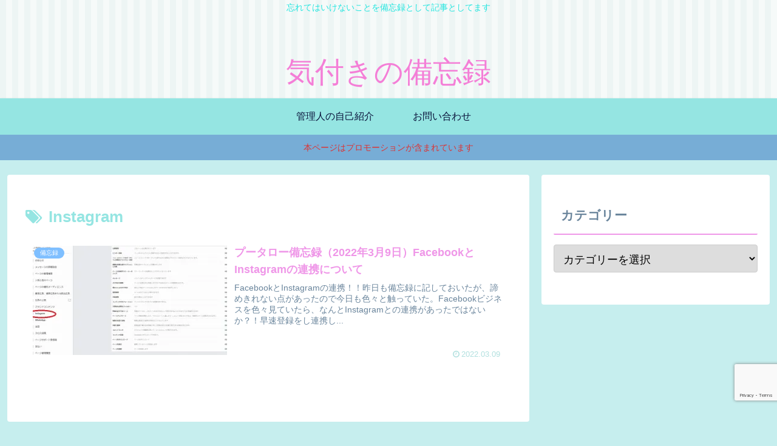

--- FILE ---
content_type: text/html; charset=utf-8
request_url: https://www.google.com/recaptcha/api2/anchor?ar=1&k=6LeE3yErAAAAAMiOriugsmQ-RCuM9Bu7UHArz0rd&co=aHR0cHM6Ly9ob25raW5pNzAubmV0OjQ0Mw..&hl=en&v=PoyoqOPhxBO7pBk68S4YbpHZ&size=invisible&anchor-ms=20000&execute-ms=30000&cb=myo0d0cb3rv2
body_size: 48576
content:
<!DOCTYPE HTML><html dir="ltr" lang="en"><head><meta http-equiv="Content-Type" content="text/html; charset=UTF-8">
<meta http-equiv="X-UA-Compatible" content="IE=edge">
<title>reCAPTCHA</title>
<style type="text/css">
/* cyrillic-ext */
@font-face {
  font-family: 'Roboto';
  font-style: normal;
  font-weight: 400;
  font-stretch: 100%;
  src: url(//fonts.gstatic.com/s/roboto/v48/KFO7CnqEu92Fr1ME7kSn66aGLdTylUAMa3GUBHMdazTgWw.woff2) format('woff2');
  unicode-range: U+0460-052F, U+1C80-1C8A, U+20B4, U+2DE0-2DFF, U+A640-A69F, U+FE2E-FE2F;
}
/* cyrillic */
@font-face {
  font-family: 'Roboto';
  font-style: normal;
  font-weight: 400;
  font-stretch: 100%;
  src: url(//fonts.gstatic.com/s/roboto/v48/KFO7CnqEu92Fr1ME7kSn66aGLdTylUAMa3iUBHMdazTgWw.woff2) format('woff2');
  unicode-range: U+0301, U+0400-045F, U+0490-0491, U+04B0-04B1, U+2116;
}
/* greek-ext */
@font-face {
  font-family: 'Roboto';
  font-style: normal;
  font-weight: 400;
  font-stretch: 100%;
  src: url(//fonts.gstatic.com/s/roboto/v48/KFO7CnqEu92Fr1ME7kSn66aGLdTylUAMa3CUBHMdazTgWw.woff2) format('woff2');
  unicode-range: U+1F00-1FFF;
}
/* greek */
@font-face {
  font-family: 'Roboto';
  font-style: normal;
  font-weight: 400;
  font-stretch: 100%;
  src: url(//fonts.gstatic.com/s/roboto/v48/KFO7CnqEu92Fr1ME7kSn66aGLdTylUAMa3-UBHMdazTgWw.woff2) format('woff2');
  unicode-range: U+0370-0377, U+037A-037F, U+0384-038A, U+038C, U+038E-03A1, U+03A3-03FF;
}
/* math */
@font-face {
  font-family: 'Roboto';
  font-style: normal;
  font-weight: 400;
  font-stretch: 100%;
  src: url(//fonts.gstatic.com/s/roboto/v48/KFO7CnqEu92Fr1ME7kSn66aGLdTylUAMawCUBHMdazTgWw.woff2) format('woff2');
  unicode-range: U+0302-0303, U+0305, U+0307-0308, U+0310, U+0312, U+0315, U+031A, U+0326-0327, U+032C, U+032F-0330, U+0332-0333, U+0338, U+033A, U+0346, U+034D, U+0391-03A1, U+03A3-03A9, U+03B1-03C9, U+03D1, U+03D5-03D6, U+03F0-03F1, U+03F4-03F5, U+2016-2017, U+2034-2038, U+203C, U+2040, U+2043, U+2047, U+2050, U+2057, U+205F, U+2070-2071, U+2074-208E, U+2090-209C, U+20D0-20DC, U+20E1, U+20E5-20EF, U+2100-2112, U+2114-2115, U+2117-2121, U+2123-214F, U+2190, U+2192, U+2194-21AE, U+21B0-21E5, U+21F1-21F2, U+21F4-2211, U+2213-2214, U+2216-22FF, U+2308-230B, U+2310, U+2319, U+231C-2321, U+2336-237A, U+237C, U+2395, U+239B-23B7, U+23D0, U+23DC-23E1, U+2474-2475, U+25AF, U+25B3, U+25B7, U+25BD, U+25C1, U+25CA, U+25CC, U+25FB, U+266D-266F, U+27C0-27FF, U+2900-2AFF, U+2B0E-2B11, U+2B30-2B4C, U+2BFE, U+3030, U+FF5B, U+FF5D, U+1D400-1D7FF, U+1EE00-1EEFF;
}
/* symbols */
@font-face {
  font-family: 'Roboto';
  font-style: normal;
  font-weight: 400;
  font-stretch: 100%;
  src: url(//fonts.gstatic.com/s/roboto/v48/KFO7CnqEu92Fr1ME7kSn66aGLdTylUAMaxKUBHMdazTgWw.woff2) format('woff2');
  unicode-range: U+0001-000C, U+000E-001F, U+007F-009F, U+20DD-20E0, U+20E2-20E4, U+2150-218F, U+2190, U+2192, U+2194-2199, U+21AF, U+21E6-21F0, U+21F3, U+2218-2219, U+2299, U+22C4-22C6, U+2300-243F, U+2440-244A, U+2460-24FF, U+25A0-27BF, U+2800-28FF, U+2921-2922, U+2981, U+29BF, U+29EB, U+2B00-2BFF, U+4DC0-4DFF, U+FFF9-FFFB, U+10140-1018E, U+10190-1019C, U+101A0, U+101D0-101FD, U+102E0-102FB, U+10E60-10E7E, U+1D2C0-1D2D3, U+1D2E0-1D37F, U+1F000-1F0FF, U+1F100-1F1AD, U+1F1E6-1F1FF, U+1F30D-1F30F, U+1F315, U+1F31C, U+1F31E, U+1F320-1F32C, U+1F336, U+1F378, U+1F37D, U+1F382, U+1F393-1F39F, U+1F3A7-1F3A8, U+1F3AC-1F3AF, U+1F3C2, U+1F3C4-1F3C6, U+1F3CA-1F3CE, U+1F3D4-1F3E0, U+1F3ED, U+1F3F1-1F3F3, U+1F3F5-1F3F7, U+1F408, U+1F415, U+1F41F, U+1F426, U+1F43F, U+1F441-1F442, U+1F444, U+1F446-1F449, U+1F44C-1F44E, U+1F453, U+1F46A, U+1F47D, U+1F4A3, U+1F4B0, U+1F4B3, U+1F4B9, U+1F4BB, U+1F4BF, U+1F4C8-1F4CB, U+1F4D6, U+1F4DA, U+1F4DF, U+1F4E3-1F4E6, U+1F4EA-1F4ED, U+1F4F7, U+1F4F9-1F4FB, U+1F4FD-1F4FE, U+1F503, U+1F507-1F50B, U+1F50D, U+1F512-1F513, U+1F53E-1F54A, U+1F54F-1F5FA, U+1F610, U+1F650-1F67F, U+1F687, U+1F68D, U+1F691, U+1F694, U+1F698, U+1F6AD, U+1F6B2, U+1F6B9-1F6BA, U+1F6BC, U+1F6C6-1F6CF, U+1F6D3-1F6D7, U+1F6E0-1F6EA, U+1F6F0-1F6F3, U+1F6F7-1F6FC, U+1F700-1F7FF, U+1F800-1F80B, U+1F810-1F847, U+1F850-1F859, U+1F860-1F887, U+1F890-1F8AD, U+1F8B0-1F8BB, U+1F8C0-1F8C1, U+1F900-1F90B, U+1F93B, U+1F946, U+1F984, U+1F996, U+1F9E9, U+1FA00-1FA6F, U+1FA70-1FA7C, U+1FA80-1FA89, U+1FA8F-1FAC6, U+1FACE-1FADC, U+1FADF-1FAE9, U+1FAF0-1FAF8, U+1FB00-1FBFF;
}
/* vietnamese */
@font-face {
  font-family: 'Roboto';
  font-style: normal;
  font-weight: 400;
  font-stretch: 100%;
  src: url(//fonts.gstatic.com/s/roboto/v48/KFO7CnqEu92Fr1ME7kSn66aGLdTylUAMa3OUBHMdazTgWw.woff2) format('woff2');
  unicode-range: U+0102-0103, U+0110-0111, U+0128-0129, U+0168-0169, U+01A0-01A1, U+01AF-01B0, U+0300-0301, U+0303-0304, U+0308-0309, U+0323, U+0329, U+1EA0-1EF9, U+20AB;
}
/* latin-ext */
@font-face {
  font-family: 'Roboto';
  font-style: normal;
  font-weight: 400;
  font-stretch: 100%;
  src: url(//fonts.gstatic.com/s/roboto/v48/KFO7CnqEu92Fr1ME7kSn66aGLdTylUAMa3KUBHMdazTgWw.woff2) format('woff2');
  unicode-range: U+0100-02BA, U+02BD-02C5, U+02C7-02CC, U+02CE-02D7, U+02DD-02FF, U+0304, U+0308, U+0329, U+1D00-1DBF, U+1E00-1E9F, U+1EF2-1EFF, U+2020, U+20A0-20AB, U+20AD-20C0, U+2113, U+2C60-2C7F, U+A720-A7FF;
}
/* latin */
@font-face {
  font-family: 'Roboto';
  font-style: normal;
  font-weight: 400;
  font-stretch: 100%;
  src: url(//fonts.gstatic.com/s/roboto/v48/KFO7CnqEu92Fr1ME7kSn66aGLdTylUAMa3yUBHMdazQ.woff2) format('woff2');
  unicode-range: U+0000-00FF, U+0131, U+0152-0153, U+02BB-02BC, U+02C6, U+02DA, U+02DC, U+0304, U+0308, U+0329, U+2000-206F, U+20AC, U+2122, U+2191, U+2193, U+2212, U+2215, U+FEFF, U+FFFD;
}
/* cyrillic-ext */
@font-face {
  font-family: 'Roboto';
  font-style: normal;
  font-weight: 500;
  font-stretch: 100%;
  src: url(//fonts.gstatic.com/s/roboto/v48/KFO7CnqEu92Fr1ME7kSn66aGLdTylUAMa3GUBHMdazTgWw.woff2) format('woff2');
  unicode-range: U+0460-052F, U+1C80-1C8A, U+20B4, U+2DE0-2DFF, U+A640-A69F, U+FE2E-FE2F;
}
/* cyrillic */
@font-face {
  font-family: 'Roboto';
  font-style: normal;
  font-weight: 500;
  font-stretch: 100%;
  src: url(//fonts.gstatic.com/s/roboto/v48/KFO7CnqEu92Fr1ME7kSn66aGLdTylUAMa3iUBHMdazTgWw.woff2) format('woff2');
  unicode-range: U+0301, U+0400-045F, U+0490-0491, U+04B0-04B1, U+2116;
}
/* greek-ext */
@font-face {
  font-family: 'Roboto';
  font-style: normal;
  font-weight: 500;
  font-stretch: 100%;
  src: url(//fonts.gstatic.com/s/roboto/v48/KFO7CnqEu92Fr1ME7kSn66aGLdTylUAMa3CUBHMdazTgWw.woff2) format('woff2');
  unicode-range: U+1F00-1FFF;
}
/* greek */
@font-face {
  font-family: 'Roboto';
  font-style: normal;
  font-weight: 500;
  font-stretch: 100%;
  src: url(//fonts.gstatic.com/s/roboto/v48/KFO7CnqEu92Fr1ME7kSn66aGLdTylUAMa3-UBHMdazTgWw.woff2) format('woff2');
  unicode-range: U+0370-0377, U+037A-037F, U+0384-038A, U+038C, U+038E-03A1, U+03A3-03FF;
}
/* math */
@font-face {
  font-family: 'Roboto';
  font-style: normal;
  font-weight: 500;
  font-stretch: 100%;
  src: url(//fonts.gstatic.com/s/roboto/v48/KFO7CnqEu92Fr1ME7kSn66aGLdTylUAMawCUBHMdazTgWw.woff2) format('woff2');
  unicode-range: U+0302-0303, U+0305, U+0307-0308, U+0310, U+0312, U+0315, U+031A, U+0326-0327, U+032C, U+032F-0330, U+0332-0333, U+0338, U+033A, U+0346, U+034D, U+0391-03A1, U+03A3-03A9, U+03B1-03C9, U+03D1, U+03D5-03D6, U+03F0-03F1, U+03F4-03F5, U+2016-2017, U+2034-2038, U+203C, U+2040, U+2043, U+2047, U+2050, U+2057, U+205F, U+2070-2071, U+2074-208E, U+2090-209C, U+20D0-20DC, U+20E1, U+20E5-20EF, U+2100-2112, U+2114-2115, U+2117-2121, U+2123-214F, U+2190, U+2192, U+2194-21AE, U+21B0-21E5, U+21F1-21F2, U+21F4-2211, U+2213-2214, U+2216-22FF, U+2308-230B, U+2310, U+2319, U+231C-2321, U+2336-237A, U+237C, U+2395, U+239B-23B7, U+23D0, U+23DC-23E1, U+2474-2475, U+25AF, U+25B3, U+25B7, U+25BD, U+25C1, U+25CA, U+25CC, U+25FB, U+266D-266F, U+27C0-27FF, U+2900-2AFF, U+2B0E-2B11, U+2B30-2B4C, U+2BFE, U+3030, U+FF5B, U+FF5D, U+1D400-1D7FF, U+1EE00-1EEFF;
}
/* symbols */
@font-face {
  font-family: 'Roboto';
  font-style: normal;
  font-weight: 500;
  font-stretch: 100%;
  src: url(//fonts.gstatic.com/s/roboto/v48/KFO7CnqEu92Fr1ME7kSn66aGLdTylUAMaxKUBHMdazTgWw.woff2) format('woff2');
  unicode-range: U+0001-000C, U+000E-001F, U+007F-009F, U+20DD-20E0, U+20E2-20E4, U+2150-218F, U+2190, U+2192, U+2194-2199, U+21AF, U+21E6-21F0, U+21F3, U+2218-2219, U+2299, U+22C4-22C6, U+2300-243F, U+2440-244A, U+2460-24FF, U+25A0-27BF, U+2800-28FF, U+2921-2922, U+2981, U+29BF, U+29EB, U+2B00-2BFF, U+4DC0-4DFF, U+FFF9-FFFB, U+10140-1018E, U+10190-1019C, U+101A0, U+101D0-101FD, U+102E0-102FB, U+10E60-10E7E, U+1D2C0-1D2D3, U+1D2E0-1D37F, U+1F000-1F0FF, U+1F100-1F1AD, U+1F1E6-1F1FF, U+1F30D-1F30F, U+1F315, U+1F31C, U+1F31E, U+1F320-1F32C, U+1F336, U+1F378, U+1F37D, U+1F382, U+1F393-1F39F, U+1F3A7-1F3A8, U+1F3AC-1F3AF, U+1F3C2, U+1F3C4-1F3C6, U+1F3CA-1F3CE, U+1F3D4-1F3E0, U+1F3ED, U+1F3F1-1F3F3, U+1F3F5-1F3F7, U+1F408, U+1F415, U+1F41F, U+1F426, U+1F43F, U+1F441-1F442, U+1F444, U+1F446-1F449, U+1F44C-1F44E, U+1F453, U+1F46A, U+1F47D, U+1F4A3, U+1F4B0, U+1F4B3, U+1F4B9, U+1F4BB, U+1F4BF, U+1F4C8-1F4CB, U+1F4D6, U+1F4DA, U+1F4DF, U+1F4E3-1F4E6, U+1F4EA-1F4ED, U+1F4F7, U+1F4F9-1F4FB, U+1F4FD-1F4FE, U+1F503, U+1F507-1F50B, U+1F50D, U+1F512-1F513, U+1F53E-1F54A, U+1F54F-1F5FA, U+1F610, U+1F650-1F67F, U+1F687, U+1F68D, U+1F691, U+1F694, U+1F698, U+1F6AD, U+1F6B2, U+1F6B9-1F6BA, U+1F6BC, U+1F6C6-1F6CF, U+1F6D3-1F6D7, U+1F6E0-1F6EA, U+1F6F0-1F6F3, U+1F6F7-1F6FC, U+1F700-1F7FF, U+1F800-1F80B, U+1F810-1F847, U+1F850-1F859, U+1F860-1F887, U+1F890-1F8AD, U+1F8B0-1F8BB, U+1F8C0-1F8C1, U+1F900-1F90B, U+1F93B, U+1F946, U+1F984, U+1F996, U+1F9E9, U+1FA00-1FA6F, U+1FA70-1FA7C, U+1FA80-1FA89, U+1FA8F-1FAC6, U+1FACE-1FADC, U+1FADF-1FAE9, U+1FAF0-1FAF8, U+1FB00-1FBFF;
}
/* vietnamese */
@font-face {
  font-family: 'Roboto';
  font-style: normal;
  font-weight: 500;
  font-stretch: 100%;
  src: url(//fonts.gstatic.com/s/roboto/v48/KFO7CnqEu92Fr1ME7kSn66aGLdTylUAMa3OUBHMdazTgWw.woff2) format('woff2');
  unicode-range: U+0102-0103, U+0110-0111, U+0128-0129, U+0168-0169, U+01A0-01A1, U+01AF-01B0, U+0300-0301, U+0303-0304, U+0308-0309, U+0323, U+0329, U+1EA0-1EF9, U+20AB;
}
/* latin-ext */
@font-face {
  font-family: 'Roboto';
  font-style: normal;
  font-weight: 500;
  font-stretch: 100%;
  src: url(//fonts.gstatic.com/s/roboto/v48/KFO7CnqEu92Fr1ME7kSn66aGLdTylUAMa3KUBHMdazTgWw.woff2) format('woff2');
  unicode-range: U+0100-02BA, U+02BD-02C5, U+02C7-02CC, U+02CE-02D7, U+02DD-02FF, U+0304, U+0308, U+0329, U+1D00-1DBF, U+1E00-1E9F, U+1EF2-1EFF, U+2020, U+20A0-20AB, U+20AD-20C0, U+2113, U+2C60-2C7F, U+A720-A7FF;
}
/* latin */
@font-face {
  font-family: 'Roboto';
  font-style: normal;
  font-weight: 500;
  font-stretch: 100%;
  src: url(//fonts.gstatic.com/s/roboto/v48/KFO7CnqEu92Fr1ME7kSn66aGLdTylUAMa3yUBHMdazQ.woff2) format('woff2');
  unicode-range: U+0000-00FF, U+0131, U+0152-0153, U+02BB-02BC, U+02C6, U+02DA, U+02DC, U+0304, U+0308, U+0329, U+2000-206F, U+20AC, U+2122, U+2191, U+2193, U+2212, U+2215, U+FEFF, U+FFFD;
}
/* cyrillic-ext */
@font-face {
  font-family: 'Roboto';
  font-style: normal;
  font-weight: 900;
  font-stretch: 100%;
  src: url(//fonts.gstatic.com/s/roboto/v48/KFO7CnqEu92Fr1ME7kSn66aGLdTylUAMa3GUBHMdazTgWw.woff2) format('woff2');
  unicode-range: U+0460-052F, U+1C80-1C8A, U+20B4, U+2DE0-2DFF, U+A640-A69F, U+FE2E-FE2F;
}
/* cyrillic */
@font-face {
  font-family: 'Roboto';
  font-style: normal;
  font-weight: 900;
  font-stretch: 100%;
  src: url(//fonts.gstatic.com/s/roboto/v48/KFO7CnqEu92Fr1ME7kSn66aGLdTylUAMa3iUBHMdazTgWw.woff2) format('woff2');
  unicode-range: U+0301, U+0400-045F, U+0490-0491, U+04B0-04B1, U+2116;
}
/* greek-ext */
@font-face {
  font-family: 'Roboto';
  font-style: normal;
  font-weight: 900;
  font-stretch: 100%;
  src: url(//fonts.gstatic.com/s/roboto/v48/KFO7CnqEu92Fr1ME7kSn66aGLdTylUAMa3CUBHMdazTgWw.woff2) format('woff2');
  unicode-range: U+1F00-1FFF;
}
/* greek */
@font-face {
  font-family: 'Roboto';
  font-style: normal;
  font-weight: 900;
  font-stretch: 100%;
  src: url(//fonts.gstatic.com/s/roboto/v48/KFO7CnqEu92Fr1ME7kSn66aGLdTylUAMa3-UBHMdazTgWw.woff2) format('woff2');
  unicode-range: U+0370-0377, U+037A-037F, U+0384-038A, U+038C, U+038E-03A1, U+03A3-03FF;
}
/* math */
@font-face {
  font-family: 'Roboto';
  font-style: normal;
  font-weight: 900;
  font-stretch: 100%;
  src: url(//fonts.gstatic.com/s/roboto/v48/KFO7CnqEu92Fr1ME7kSn66aGLdTylUAMawCUBHMdazTgWw.woff2) format('woff2');
  unicode-range: U+0302-0303, U+0305, U+0307-0308, U+0310, U+0312, U+0315, U+031A, U+0326-0327, U+032C, U+032F-0330, U+0332-0333, U+0338, U+033A, U+0346, U+034D, U+0391-03A1, U+03A3-03A9, U+03B1-03C9, U+03D1, U+03D5-03D6, U+03F0-03F1, U+03F4-03F5, U+2016-2017, U+2034-2038, U+203C, U+2040, U+2043, U+2047, U+2050, U+2057, U+205F, U+2070-2071, U+2074-208E, U+2090-209C, U+20D0-20DC, U+20E1, U+20E5-20EF, U+2100-2112, U+2114-2115, U+2117-2121, U+2123-214F, U+2190, U+2192, U+2194-21AE, U+21B0-21E5, U+21F1-21F2, U+21F4-2211, U+2213-2214, U+2216-22FF, U+2308-230B, U+2310, U+2319, U+231C-2321, U+2336-237A, U+237C, U+2395, U+239B-23B7, U+23D0, U+23DC-23E1, U+2474-2475, U+25AF, U+25B3, U+25B7, U+25BD, U+25C1, U+25CA, U+25CC, U+25FB, U+266D-266F, U+27C0-27FF, U+2900-2AFF, U+2B0E-2B11, U+2B30-2B4C, U+2BFE, U+3030, U+FF5B, U+FF5D, U+1D400-1D7FF, U+1EE00-1EEFF;
}
/* symbols */
@font-face {
  font-family: 'Roboto';
  font-style: normal;
  font-weight: 900;
  font-stretch: 100%;
  src: url(//fonts.gstatic.com/s/roboto/v48/KFO7CnqEu92Fr1ME7kSn66aGLdTylUAMaxKUBHMdazTgWw.woff2) format('woff2');
  unicode-range: U+0001-000C, U+000E-001F, U+007F-009F, U+20DD-20E0, U+20E2-20E4, U+2150-218F, U+2190, U+2192, U+2194-2199, U+21AF, U+21E6-21F0, U+21F3, U+2218-2219, U+2299, U+22C4-22C6, U+2300-243F, U+2440-244A, U+2460-24FF, U+25A0-27BF, U+2800-28FF, U+2921-2922, U+2981, U+29BF, U+29EB, U+2B00-2BFF, U+4DC0-4DFF, U+FFF9-FFFB, U+10140-1018E, U+10190-1019C, U+101A0, U+101D0-101FD, U+102E0-102FB, U+10E60-10E7E, U+1D2C0-1D2D3, U+1D2E0-1D37F, U+1F000-1F0FF, U+1F100-1F1AD, U+1F1E6-1F1FF, U+1F30D-1F30F, U+1F315, U+1F31C, U+1F31E, U+1F320-1F32C, U+1F336, U+1F378, U+1F37D, U+1F382, U+1F393-1F39F, U+1F3A7-1F3A8, U+1F3AC-1F3AF, U+1F3C2, U+1F3C4-1F3C6, U+1F3CA-1F3CE, U+1F3D4-1F3E0, U+1F3ED, U+1F3F1-1F3F3, U+1F3F5-1F3F7, U+1F408, U+1F415, U+1F41F, U+1F426, U+1F43F, U+1F441-1F442, U+1F444, U+1F446-1F449, U+1F44C-1F44E, U+1F453, U+1F46A, U+1F47D, U+1F4A3, U+1F4B0, U+1F4B3, U+1F4B9, U+1F4BB, U+1F4BF, U+1F4C8-1F4CB, U+1F4D6, U+1F4DA, U+1F4DF, U+1F4E3-1F4E6, U+1F4EA-1F4ED, U+1F4F7, U+1F4F9-1F4FB, U+1F4FD-1F4FE, U+1F503, U+1F507-1F50B, U+1F50D, U+1F512-1F513, U+1F53E-1F54A, U+1F54F-1F5FA, U+1F610, U+1F650-1F67F, U+1F687, U+1F68D, U+1F691, U+1F694, U+1F698, U+1F6AD, U+1F6B2, U+1F6B9-1F6BA, U+1F6BC, U+1F6C6-1F6CF, U+1F6D3-1F6D7, U+1F6E0-1F6EA, U+1F6F0-1F6F3, U+1F6F7-1F6FC, U+1F700-1F7FF, U+1F800-1F80B, U+1F810-1F847, U+1F850-1F859, U+1F860-1F887, U+1F890-1F8AD, U+1F8B0-1F8BB, U+1F8C0-1F8C1, U+1F900-1F90B, U+1F93B, U+1F946, U+1F984, U+1F996, U+1F9E9, U+1FA00-1FA6F, U+1FA70-1FA7C, U+1FA80-1FA89, U+1FA8F-1FAC6, U+1FACE-1FADC, U+1FADF-1FAE9, U+1FAF0-1FAF8, U+1FB00-1FBFF;
}
/* vietnamese */
@font-face {
  font-family: 'Roboto';
  font-style: normal;
  font-weight: 900;
  font-stretch: 100%;
  src: url(//fonts.gstatic.com/s/roboto/v48/KFO7CnqEu92Fr1ME7kSn66aGLdTylUAMa3OUBHMdazTgWw.woff2) format('woff2');
  unicode-range: U+0102-0103, U+0110-0111, U+0128-0129, U+0168-0169, U+01A0-01A1, U+01AF-01B0, U+0300-0301, U+0303-0304, U+0308-0309, U+0323, U+0329, U+1EA0-1EF9, U+20AB;
}
/* latin-ext */
@font-face {
  font-family: 'Roboto';
  font-style: normal;
  font-weight: 900;
  font-stretch: 100%;
  src: url(//fonts.gstatic.com/s/roboto/v48/KFO7CnqEu92Fr1ME7kSn66aGLdTylUAMa3KUBHMdazTgWw.woff2) format('woff2');
  unicode-range: U+0100-02BA, U+02BD-02C5, U+02C7-02CC, U+02CE-02D7, U+02DD-02FF, U+0304, U+0308, U+0329, U+1D00-1DBF, U+1E00-1E9F, U+1EF2-1EFF, U+2020, U+20A0-20AB, U+20AD-20C0, U+2113, U+2C60-2C7F, U+A720-A7FF;
}
/* latin */
@font-face {
  font-family: 'Roboto';
  font-style: normal;
  font-weight: 900;
  font-stretch: 100%;
  src: url(//fonts.gstatic.com/s/roboto/v48/KFO7CnqEu92Fr1ME7kSn66aGLdTylUAMa3yUBHMdazQ.woff2) format('woff2');
  unicode-range: U+0000-00FF, U+0131, U+0152-0153, U+02BB-02BC, U+02C6, U+02DA, U+02DC, U+0304, U+0308, U+0329, U+2000-206F, U+20AC, U+2122, U+2191, U+2193, U+2212, U+2215, U+FEFF, U+FFFD;
}

</style>
<link rel="stylesheet" type="text/css" href="https://www.gstatic.com/recaptcha/releases/PoyoqOPhxBO7pBk68S4YbpHZ/styles__ltr.css">
<script nonce="gePq6Wv1zWf_buHxdHNe6A" type="text/javascript">window['__recaptcha_api'] = 'https://www.google.com/recaptcha/api2/';</script>
<script type="text/javascript" src="https://www.gstatic.com/recaptcha/releases/PoyoqOPhxBO7pBk68S4YbpHZ/recaptcha__en.js" nonce="gePq6Wv1zWf_buHxdHNe6A">
      
    </script></head>
<body><div id="rc-anchor-alert" class="rc-anchor-alert"></div>
<input type="hidden" id="recaptcha-token" value="[base64]">
<script type="text/javascript" nonce="gePq6Wv1zWf_buHxdHNe6A">
      recaptcha.anchor.Main.init("[\x22ainput\x22,[\x22bgdata\x22,\x22\x22,\[base64]/[base64]/[base64]/KE4oMTI0LHYsdi5HKSxMWihsLHYpKTpOKDEyNCx2LGwpLFYpLHYpLFQpKSxGKDE3MSx2KX0scjc9ZnVuY3Rpb24obCl7cmV0dXJuIGx9LEM9ZnVuY3Rpb24obCxWLHYpe04odixsLFYpLFZbYWtdPTI3OTZ9LG49ZnVuY3Rpb24obCxWKXtWLlg9KChWLlg/[base64]/[base64]/[base64]/[base64]/[base64]/[base64]/[base64]/[base64]/[base64]/[base64]/[base64]\\u003d\x22,\[base64]\\u003d\x22,\x22QC1QJcKZw5nCojJTw6DDuMKFw7bCuHYgbsOSfx0kSB0Jw58/c1ZhWsKyw49AB2huaXPDhcKtw77CvcK4w6t3VwguwrTCqDrCljvDl8OLwqwALMOlEVdNw51QNcKdwpguI8Ogw40uwonDo0zCksOjE8OCX8KVNsKSccK+V8Oiwrw6JRLDg1HDvhgCwrhBwpI3KW4kHMKjP8ORGcOxTMO8ZsOxwrnCgV/[base64]/DkADCoExuwo7CoCUTHzTDhEp2wq3DuXTCj8Kowo0ITsKawoV+OyvDgCzDvU9pF8Ksw5sAXcOpCC0sLD51DAjCgmFUJMO4G8ONwrEDDnkUwr0PwozCpXdpMsOQf8KlRi/[base64]/[base64]/[base64]/DjMKFD0skZ8KaBD1paMOOOA/DrsKtw7kSw5/[base64]/DqhoDw5rDhg/[base64]/JF9+w6IgEgwtwpRcTxvDlMK9DFkYU3Jtw6XClwIVZMOkwrBVw7jCjMO3TjtPw4fDhSJ4w7shRmnCm1V3CcOBw4paw5LCkMOWWMOOOznDq11EwrLClMKvY1sZw6HCkG4Uw6zClQXDmsKIwr9KIcKtwp0bScK3F0rDnjMUwotWw4YbwrfCrC/DnMKoBXTDhSvDjBPDvirCn1hbw6EIeQ/DvGnChFtSDcK2w6TCq8KHFSjCuUFAw5nCisO/wpdqbmnDusKCbMK2DsOUw7BNPhjCn8K9TjXDgMKTKX5tbsOfw7bCqhvCscKNw7vCpwvCpTI7w73DmcK/Z8Kcw5HChMKuw5vCqm3DtSA9OcOkEW/CpnDDt0YjPsK1BR0hw5FgOjtxJcOzwrbCl8KRV8KPw7jDkXAxwqwPwoLChjvDosOswrxAwrHDvCrDtRDDvldSUcOEGWjCuyLDtwHCncOaw6gLw6LCt8O1GAjDhgBqw6VsW8K/[base64]/w6HCnEnClMKJdsK2w4EdOMKrwr/DpUnDvx3ClcKQwpHCgADDtcKuaMOOw5LCo0AdM8Kywp5BbMO7Xis3ZsK4w6h0wopEw6fDtnQFwprDhU9LbyY+LcKrGRkeCgXDnHZPTTNtIjUyRifDvRDCqg3Cjh7DrcK4DTTDow/DjSptw6HDkTsMwrF1w6zDu3bDs31OeG3Du0ogwovClWTDmsOUVz3DuXZkwrJ7PV/CrsOtw7gXworDuQMlKx5GwpsMDMOLRFbDqcOYw5IkK8KFAsKgwogzwo5Pwo94w4TCvsKvQT/CqT7CvMOzesKBwqU3w4fCi8OXw5vChQbDn37DviEsFcOtwrprwphNwpBsfsOoBMOgwpXDisKsfjPDjQLDsMOFw6vCgEDCg8KCwodzwqVXwowvwqVpfsODc3vCj8O/S2xRNsKVw7BYbXMDw4AwwoDDhENgTcO3woImw5NyEMODdcKPwo7DgMKUfmXCtQzCnELCn8OIdcKow5s/ADnDqDDCssObw5zChsKiw6jDtFLClMOCw4fDr8KXwq/CucOMHsKVLkIbazvCu8KBwpjDuCZoSk5tGcOCfis7wq3DgmbDmsOBw5nCt8OCw6bCsSPDgSk2w5fCtzfDiEMvw4rCk8KXeMKZw4fDrsOow50Lw5FRw4vCiWEBw4tQw6tVfMKCwobCt8K/BsOrw43DkBHCncKaw4jCjsKPLSnCq8KYw4Eyw6Bqw4kGw7Mbw5jDj1nCisKEw4PDo8K4w4vDh8Olw4l0wqLDlwXCjmMQwr/[base64]/[base64]/[base64]/DvDTDp8OqaWDCqm8tM8OQWcOuwonCgjcuXMK3b8OxwoJLRsOQWhoLf2bCiBojwp/[base64]/ChcKQwqrCrBfDmMKYw7rDgHdBw61xwo1aw5DDlmDDp8Kgw7vDuMOAw6nCpkcZc8KhSsKxw4RXXsKXwqTCiMOLAsOkVMKEwrfCg3osw75cw6XDgsKaKcOqD0bCgcOawqJAw57DncOjw4fCoiU/w6vDmcKjwpETw7LCiA9xwo5rMsOGwqXDlsK5DxHDosOjwrd9bcOJV8OFwoLDvVLDjAwgwq/DsyVxw5VyLcOWwrFESMK2cMOuK3FCw7xyccOTWsKENcKrWcOEc8KjfVBGw4lNw4fCmsO4wo/DnsOEI8OMZ8KaYsKgwp/[base64]/CmTPDuMOrw6TDvATDk8OJAsOOJsKiwpwaUDwxw79UwpwEZyrDnEzCi27DsDDCiRHCpsOxAMKfw48kwrLCgFnDrcKewrhrwoPDjsO2FWBiFsODO8KQwr0rwpY9w6ABJk3Djz/DlsOpVR/DpcOQOUVUw5k1bsK7w4wqw4ghVGgLw4rDuwzDvnnDl8OtGsKbKWbDhnNARMKCw6/[base64]/w6sxwpvCmsKrwr7DvsOKwoDDmMKSwonCuWpkATDCpMO6asOwLGVTwqxFw6LCnMOTw6PClG/CusKew57DvBlndm8tNA/CphbDh8Oww7tOwrIMA8KrwoPDhMO2w6kiwqFnw6EawqpKwrFnFMOlWMKkCMOIdsKdw55pGcOJSMKJwoLDjirCmsOYDX7Ds8O1w5l/[base64]/DryjCs8KiAGlfw7kIVsKNw4c3HsK9wp4TBX3Ch03DvjAiwrXDqsKMw6g/wp1dFwPDrsOzw6XDsgEYwpfCkjvDh8OtfUlyw4IoNcOgw7UuL8O2QcO2a8OlwrjDpMKXwrMlY8KGw70dVCjCsw9QZ3nDmV5AXMKAGcO3Jy8pw45WworDrMO/G8O3w4rDisOZWcOoLcOEVsKjwqzDq2/[base64]/ChjPCnSLCrjPClANLYcO8W8OKw6YrCBA2QMK0wprCt2krfMKyw7hxJsK3L8ODwoMAwr9nwogkw4nDpWTCvMO4QMKiIcOuFA/[base64]/[base64]/[base64]/DqQ7Dv3V7NMOXw7AiPzLCosKUFsKaX8OeBA8scknDrsO2fwQBWsKIYMOQw4xeCVzDmWgLFTtow5trw48/CcK9I8KVw4XDtArDm2p/[base64]/Ck3zCn3R7UcO0w7hkwqJxCkDDjMK9dQDDtyd3RMKIT3bDtGPCpXDDvAtOZcK7KMKzw67DlcK0w5zDhcKtSMKfw6fCgULDkX7DqBdnwrBJw4ZmwphQDsKMw5HDvMOkLcKQwr/CpADDgMO1cMOowrbCiMOww5jCosK0w6RRw5QEw7t/AADDjA3DslggfcKqesKOQMKbw4fDkVl5w7gLPSTCtUJcw6skXlnDncKfw5DCusKuwo7DslBww4XCucKSDcOsw7QDw5kfacOgw7RPHMKBwrrDi2LCnsKVw5fDjS83JcKfwppuPDfDhsKzUkLDhMOVP1h/ahLDi07Cl3Nqw7wnSsKGV8Ohw5zCmcK3MnbDtMOew5LCnMKyw4JAw5JbcMKmwo/CmsKdw4DDuUrCpMKhLi5qaEnDusK+wroqW2cmwoXDnhh+ZcKfwrA1TMKMH3rDpGDCoV7DsHcaMjbCuMOIwr1pAsO8DhLCpcK7H11Vwo/DpMKsw7DDm0fDq0RWw6cKTcKmfsOiaDkdwo3CjF7DjcOTOD/Do31Lw7bDusKww5FVecOIbgXCtcOraTPCgGVbA8OCH8K8wpPCncKzXMKELMOhFH5MwpDCv8K4wqTDtcKsDyXDkMO4w7VUBcOLw7rDosO3w5sLH1DDlcOJFVFkDhLDqsOOw5DCrsKYRVQwVMKVHcOHwrddwpkSVE/CsMOlwpk5w43CjkHDqz7DgMKxE8OtREYfXcOuwphhw6/DrhLDkcK2TsOZUwTDhMKDcMKlw7EodxgjJxtGR8OPf1PDtMOnUsOuwqTDmsOxFcO8w5Z7wojCjMKlwps6w4sJHMKoMzRmwrJyGcK0w5AdwqQgwp7DucKuwq/[base64]/CoC7Ct3RvLsKQGsKmX8OlecOaRsO5w6MXP3lUZCPCqcOeNi/CusK8wonDujvCr8OPw41eZCjDgm7Ci1FdwqkGK8KTB8Oaw6BnXBcnEcOpwqFWf8KAWw7CmxfDuxsoUQg2ecK2wolid8O3wplrwqp3w5nCkl0zwqJnXjvDocK/bcO4LivDkzF7LWbDtDzChsODXcO5aCUQEHTCpsO8wrPDt3zCnyA1w7nCtRvCkMOOw67Dl8OFS8KBw6TDnsO5fyJuYsKrw6bCph55wqrDmmvDlcKTEl3Dk39FdVsWw4LDqHDCjsKDw4PDsUJcw5IFw7NSw7QeTEbCkw/DjcKCwpzDkMKBWsO5RH51PRPDmMKXQjXDuWZQwqDCoksRw50VPAdgTiwPwpzCmsKsCTMKwq/CiVV4w5guwrTCrsOnJiTDicKyw4DChkjDk0ZDwo3CpMOAAsKbw4bDjsOkw7JTw4FYNcKXI8K4EcOzwoDCp8KBw7fDiEjChmHCr8O9RsKywq3Cm8KrCsK/[base64]/DiAjDvMKBw7zCvWnCmsKCKcONLhN1OsKnFMOywpvDqVfCq8OcNsKoGCDCs8OkwoLDiMKZUhTCtMOIU8K/wp5EwofDmcODw4LCocOkCB7CnV3Cn8KKw7cewqDCmsO2Py4hDnRVwpXCnRFLIQ3Dm0Bpwr3CssKnw61IVsOIwp5ww4kAwqQBFibCpMKDw61sLMKFw5AOWsK3w6FRwrrChDNuasKvwo/Cs8O5w5ZwworDpz7DsHcTCRUyY0vDocK8w5FDUkUSw7XDj8OGw4TCi03CvMOWVUUEwrDDr0EuFcKzwqvDvcOCe8OjJ8O+woXDuFlUE23Dkj3DrcOPw6TDiFrClMOUFhzCksKmw74eW2nCv0LDhSDCowPCjyEgw6/[base64]/Ct14gw7kawpkfBMKIwrdNwrzDlWrDnsKTM1/CrEMGb8OMNFjCnw8YOm1FWcKRwr3CoMOAw5kicV/[base64]/Ci8OOLsKUwoBXDcKsZVjCvVzDjUjCo3p8w4wJciJKaBPDgV8uFsOMw4NYwoXDqsKGwpXCtFcBK8OKRsO9BWt9EcOrw584wqrDtjV3wrAVwqNrwp7DmTdPJlFUOMKWwrjDrRjCqMKvwpPCgjLCsHrDhVo/w6/DgyRAwqbDjz8eXsO9BH0LC8KwH8KsKSfDrcK1P8ONw5DDusKyPBxnwrNJYTlBw6R/w5rCt8KRw5vDlAXCvcKywrBKEMO5FmnDn8OSUnoiwojCu3XDucKEA8K+B0NUH2TDocOtw6zChFvCkwjCisOEwogQdcOcwqDCuGPCmxAXw4ZOPcK3w6DCoMKxw5TCpsO4bQzDp8OiNj7CvyQEHcKgwrAaLkQHBTYjw6R3w7wecUM4wrTDo8OIaGrDqhAfSsO/[base64]/DqMOGIWjCh3HCv1zDnsO7w4sfY8OeRsO4wrJFO0/CoUvCpGxpwqVaBAvCmMKkw53DhTwGLhhpwrpuwpt+wrxENAPDv0jDmXRowqpZw7Qgw5d3w6DDq2/DlMKawrzDv8O2fBUUw6rDtlbDncK0wrvClRjCr1AmUWBVw4LDrx3DnwFRfMKpXMOZw5MYDMOWw5bDqcK7EcOEDmgjLD4vF8K0d8K3w7JgD0fDrsOHwqMOVAAmw649Yj/[base64]/[base64]/Dv3/Dv8KVw4B/Nm4CdWlow4VwwrxrwrnDqcKEw4fCsjXCvQV1aMOEw4gCAkfCu8OkwqZhJG9nwpETfsKJbxPDpSJqwoLDry/CkkEDVlceFhDDoiY9wrPDicK0BAFBZcKYwqBLGcKaw4zDvRMeGElBYMOJbMO1wozDn8OIw5c/w4vDpCDDnsK5wq0ww41yw6QheU7Dsg0fw73ClTLDncKqUcOnwpwbwrjDuMKtesOKP8KmwqdxJ1DDoyUuF8KOScKELcO8w6dTGk/CksK/[base64]/aR7Ch8OCKcOVNxrCoWbCoF/DpQtBL8KgwrNKwrvCgMKrw7XDn07Cs0k1GTx9a114f8OwBCB+wpLDhcKJCnwAX8O7BBhqwpPCtsOMwpdjw6/DsFzDq3/[base64]/[base64]/[base64]/ChcO3MMKzd3lQw7VJAlPCpMKQeSDCh2lXw63CjsOcw5p/w5XCn8K8cMOIM23Dt2DDj8OSw63CuTk5wqTDr8KSwpDDhAU3w7V5w7gxWcKhP8Kgw5jDh2hQw58ewrbDrBkGwobDlMOWZC/[base64]/CnT12K27DtsKFBcKUP8ORLMKhBXcxw5kcbgXCnELCi8O/wprDmcOdw7VnN0nDvMOQcEzDjSZsPBx8IsKBEsK6QMK2w7LCgSXDhcOFw7/DsVs7MQ5LwqLDm8KkLsKzQMKSw54lwqjCi8KOd8KVwp56wqvDuEQPPDpWw63DkHgHO8O2w6Qpwr7DjMO8Um55DsKpZC3CombDosKzMMKsEiLCjcO/wpXDiR/Cj8KfaSAqw65WYhnCg1k6wrhwLcKnwoJsLsKgWGLCkV5ew7oswrHDm0pOwqxoJ8OJUl/CmRnCk30Je0AOw6RcwrjCthJfwqJ6wrhgXy7Dt8O3PsO8woHDjHgtZiMyER/CvMOPw7bDk8Kpw6lVbMO3R0Rbwq/Dpi9Ww4bDqcKoNy/DpcK6wpY8DVPCsChjw7cvwrvDglU3acOGYEVJw5kCFcKlw7EGwplYYsOedsOTwrR5DQ/[base64]/w5jCgwYJwo7CmMKREVHDv8Kuw4bDtcKFwqvCl8KOwqFVwrFew7/DmVJewpLDqFURw57Dl8Khw65Bw6fClQIBwp7CjnzCpMKJw5Muw5QZBMKoPSlIwqTDqSvCpWvCrFfDuWjCgcKBKVdhwqgew7PCphXCjsOww6wMwolOM8OhworDlMKDwqjCpzQ1woXDsMO4ASQEwp/Cmj5OTGh/w5bCtUw3TVjCm3vDgWXCj8Opw7TDkHHDtiDDicKCCwpgwrfCosOMwo3DpsOOV8KXwo0RFwXDtzlpwp/Cq3JzXsKvXMOmXSXCu8KiFcO5VsOQwqVsw6DDokfCrMKVCsKnPMOIw78sNsOgwrNVwpjDi8KfUWomaMKmw6ZiQcKBT1PDusObwpRYZcO9w4PCkjTDrCkDwr9uwod6csKaWMKLIyzDuUY/R8O9wpLCjMKvw7HDvcOZw4DDryzDsVXCrsK0w6jCvcKJw6rDgjDChMKUSMKkLHnCisOtwrXDncKaw7nCq8O8w646ccKYw6p/[base64]/CkiTCnMKmGcK/[base64]/EMKkwodyZcOdw6DCnwI5HMKRwqstw6oywqjDvcKvwqdWG8K8DsKVwoHDmXrCn2jDl2FxRTl9PHLCnMONAcO0A2JBNU3ClxB/CRNFw6Ihe1DDqDJPegfCqDZUwpFsw5lfO8ORPcOlwozDosOVVMK/w7IOLSgeVMKowrjDtMOkwqRow6Eaw7jDr8KERMOiwrgiRcKlwowYw7/CgsOzw4pOKMKcLMOzVcONw7B9w5BGw79Vw7DCiQEZw4vCncKYw61xLMKLagPChsKPXw3Cp3bDscObwrzDgisPw6jCv8O9YsONYcKewq5zWnFbw5XDh8KxwrYWcw3DosK0wpHCl0xuw7nDpMObTQ/Dq8OZCWnDqsOpEGXCqEsXw6XCqgLDtkNuw41df8KdC0tcwpvCpMKVwpPDvsKuw7vCtj1uB8Ofw5nCt8KnaBdYw67CtWt3w6rCgntdw5fDmsODVGLDhHbClcKZOhhHw4jCsMOIw78swpbDgMOfwqVqw6/CqcKZLnBobgZIL8Kkw7XDsEkZw5I0N1LDhMOwYsOyMMO4BQdrw4fDmB1EwqnCkDPDq8ONw6A2ZsOCw7x3Y8K+WcKRw4Apw4/Ds8KNHjXCucKCw7/DscO0wqrCmcKmAjMzw5IJelfDtsKcwpfCp8OJw4jCqMO8wpnCqHDDpmgVw6/Dn8KuO1ZrVCPCkiVTwpvDg8KKw5rDiFnChcKZw7Z0w6bCjsKlw75JWMOKw5vCriTDkW7DgGN6cw/ClGw4LXInwrpgaMOJWgclZRDDm8OFw4Auw61CwofDslnDrWbDtcKxw6TCs8KzwogVJcOab8OZNWZ4FMKAw4fCu2dIMHHDlMKpQXnCg8OWwqsiw7rCrhXDiVzCvlHCi3vCsMOwbMKcecOhH8O+BMKbCVk5w4AUwpEhHcOOfcOeG34Bwr/Cg8KnworDrz1rw6E7w6/CusKLwrcmF8Kuw4fCpz3CskfDg8K5w45jV8KqwocIw6vCkcK/[base64]/XCpDwqzDox81UsOGMsKtNW4lSjRVacOew4zCscOiQsKIBXFtI0bDvykoTm7CnsK3wqPCj37DmkfDqMOswprCowrDlTzCm8KQDcKeHMOdwqPCscOpYsKLaMOCwobCmw/CglfClHw2w5XDjcOWBCJgwobCkjVyw6cAw4tiw7lyClIMwqkNw4t2WSpuVW/Dh0zDq8O2dCdHwo4pZ1DCll44C8KlPMOkw5bCtzfCssKcwq7CgcOhXsOMR2rCgBY8w7vCmVTCpMODw40QwpjDs8KcPATDqTk6wpbDtj9mejDDo8Olwp4Jwp3DmgdZA8KZw6I3wqrDmMK/[base64]/[base64]/wpDDs0zDosKCw7jDiDrCn8KFw6HDlsO2J2rDj8KYFsOCwrESR8KJAsOHMcK/[base64]/CgR8ew6rCnAgDwrnCh8ORwqkewopXMXvDgMKwwp1mMnoHfcKEwrbDisOEBMOmA8K5w4U/bMOxw6DDtsKwLzd3w4bCtn1NaBtWw47Ct8OwP8OIXxbCjGZGwoNDOUnDusOzw5BQJmBsE8O0wr4AYcKtBsKGwoIsw7BAZjXConZWwo7ChcKtNn4Nw5MVwosuYMKRw6HCqFzDqcOcWcOPw5nCmxVWcx/[base64]/[base64]/CvHBIwqjCgMOfdz8aO8KjCSLDoTvClXvCncKuDsKZw6HDr8OEC33DucKvw5sZAcKswpDDoVrClsO3aFDDuzTClBnDsTLDmcOYw5UNw5vCvhLCsWE3woxZw5Z2I8KnaMOgw7EvwpZowrDDjHHDjWhIwrjDmz3DiUnDsCVfwpbDi8KBw61RYwDDsRvCucOBw4Y1wo/DmMKTwqnCnUfDvMOCwrzDscKyw4EaJjbCk13DnlgYIErDjFIEw6Bhw67CnF/Dil3Cq8Kfw5PCpwA6w4nCpMKOwrhiXMOVwqhdFBDDuEcsY8KLw6wHw5HCp8OnwpzDiMODCg/Dh8KXwo3CqBvDpsKCJMKnw5fClcKdwoXCjksrYcK+dFFVw6FQwrtPwoIiwqpDw7TDnB8/CsOnw7FPw5ZBIDcDwonDrU/[base64]/A0vCksOYF8O5w4sBHEXCoycIQVPCrMK7ZMORwosowpFccxBcw5XDucK/[base64]/wqXCoSzCg0pPZsKiZsKiwqQyN2YAJyImfcKLwprDignDpMKpwo/CrC4AOQEaazBFw5Ejw4PDs3dYwqzDhRjCqEfDgcOoHcOmOsKfwr8DQXzDgMKJCw/[base64]/CjkvCm8K9S8OywqHDrMKMwqLCnsOOwqTCtHBJwoQePEPCtQJcWFDDiCbCksKmw5/CqUcawq1sw7MywpkZEsKKWsOzGiLDl8KFw7ZuFA59X8OZeDIfHMKLwo5nNMOpBcO2KsKwbB7CnXluKMKEw4xUwoLDmsK8wobDlcKQRHsIwqlbHcOUwqLCscK3AMKDRMKmw6Rlw4tlwonDvgvCn8KYSD0fdmTDvkTCk3F9M354XljDpgvCpXzDk8OeHCZbasK/[base64]/Du8OIHB/DqsOzb8OKUD4Pd8OnVWnDqRxDw5LDgSXDhCDCigjDsgPDnVI4wqLDpDLDtMO3KD0KCsKowplfw7N5w4/DkkQaw7RvJ8KJcB7CjMK9L8OYR2XCqBHDpD09GmZSJMKfBMOYw6pDw5tFKsK4wpDDl0lcMErDgsOgw5N+IsOXR3XDhcOVwr/CmcK0w6xiw5Z3GFxlD3HCqi7ChDHDgCrCgMKKSMOdT8KlEG/[base64]/Cg8K5Y8OoLTHCv3M2w63CvcKNw6LDt8KMwo8NVsO6CgfDiMOLwqUDw63DvzDDtMOhQcKeJ8OfBcORfXtXwo9OBcO7cF/DiMOwIw/[base64]/DqsKQwo8+w5PDjHDClF/[base64]/Dq2hPRR4cc8Otw40KYMKIb8KuUMKKw6s8S8Ofwo5gM8KiXcKqU3h/w6DCgcK0RsO7fSJbS8Kzf8O9wo/DoDEiVFVnw7UFw5TClsKgw6YPNMOoIsOaw7ITw5bCtcOSwrlkN8OOXMOGXGnCusO7wq8RwqskbTliU8KjwqwUw4Uuwr8jT8KvwrEGwrFFLcOZGsOww4ZFwrvDtSjCq8Kswo7DssOsS0knLMO9NC/[base64]/DtMK0AsOlwqxDw7TDtwt/b8O0w7YUDifCs3zDqsKJwqvDusOZw4BpwrvCl0xhPsOdw4dWwqI9w6t3w67Cp8KgJcKWwp3DssKtT30xTR3DnRRIB8KEwoMkX1AxfG3Du1/Dn8Kxw7IVMMKRw60+T8OMw6PDp8KAcMK7wrBpwqVwwpfCqVPCkgbDn8OsLsOmdsKlw5fDgGtYdHg8wonCm8OnXcOLw7JYMsOjWAHCmMK8w4/Chx/CucO3w4bCr8OLGcOJdSAPMMKkMxglwo16w4zDpUl7wrRqwrc1TA/[base64]/wqTDusOwAGDCqjt4w4XCq8KCQsKdwoRQw6DDpcK9BhtzQMOjw4DCqcO6WzdtDcO/wpAkwqbDnSTDmcO9wq1nCMKSYMO4QMKjwr7CsMKmb3V8wpcrw4hfw4bChmrCmcOYGMKnw7TCiAZawoc+wptXwpNPw6HDkl3DvnLCtHtOw6TCnsOLwoTDp1fCq8OnwqbDll/CiznCshrDgsOjd1LDggDDhsK0wpDCh8KYP8KwfcKNJcOxPcO8w7PCqcOWwoXClGM/[base64]/CmnpsVzHDkCVyGn0yFSDDu2DDuVXCuFvCs8OmHsOKZ8OoMcKbOsKvbnozIhNPeMKjJ0ocw7PCmcOtScKtwp5aw64Sw47Dn8OtwqIywpnDoWHCl8OvI8KiwpRTFBdPEQbCuXAuIwvCih7Cu3Yhw58Sw4/[base64]/CnMK5wpVMfxXCssOUb8KVwpXCqHHCuRcUwrMXwogaw7twIxPCqnoJwpjCqMKqNMKdAkzCnsKuwqUvw7XDoTIaw6t5IBDCmH3CgyFlwoEawoF5w4ZBMiXCvMKWw5YWUz9zVVc+YH1rcsOqQAILw4RNw7TCp8KvwpljB15qw6ICJBl1wo/DvcOrCFHDi3lgE8Otd04rT8Odw7nCmsO7wpswGsKZWHcVI8KuZMOqwpckC8KtcxnCsMKrwrbDosO8I8ORaybDncKOw5PCsTjDo8Kuw655w5ggw5nDn8Kdw6kbLRUWfsOcw5s9w57Dlz49wol7VMOow7dbwpJrFsKXT8K8w5jCo8KrcsKGw7M/w5rDusO+JTUkbMKHMgvDjMO0wqV1wp1uwos6w63DucODIcOQw4fCssK/wqxgM2XDgcOdw4fCpcKORw9nw7fCq8KRIV7ChcOFwqPCucOHw4DCj8O2w4kOw7bDlsKpRcOMPMO5CgPCinbClMKaHSfCgcKZw5DDtcOpMBAGakddw71xwrcWw79Rwq4IEhLCqzPDsiHCuT4rd8OITy41w4s4w4DDmDHCp8Kpw7BoUcK/airDnT/CusK0TU7CrTDCuz0cZsOPf3MVG3DDrMKCwpwPwpMxCsORw4HCpzrDocOWw5hyw7rCkCTCpRwtfU/[base64]/[base64]/DmMORwqbCncOsUcKiT8Ouw4QwN8ORHMKDw4EPeWfDsUbDh8Ohw57DvlNBG8KTw6dAE3oSRTUow7/[base64]/CuMOHw45qwq5PwpbCv8OLBMOCw4FOaSTDg8ONO8OEwr9Nw5cWw6rDkcO3w4M/w4/DvsKRw4VCw4vCo8KTwojClsK3wrFhdm7DisOvLMOAwpDCk3d6wqrDgHZ/w68Bw58GI8K1w6IHw4Rww7LCmB4aw5XCgMOHdyXCmUxVbCZRw6pAPsKUXQRHw7pCw6HDoMOpAsK0e8OVNjbDjMKyeRLCp8OuIHAhGsO7w4/[base64]/M0B9wqTCksKsAMOiw6HCvxwbC8KdccKlw5bDj0AydWbCgh5kTMKdPMKLw4lCIyTCqsOhOy10AiN4RRprE8Oze0HDrj/CpH0sw4XDtGpVw61kwo/Csj3DuHh1JGbDgsOMH0PDtncGw5rDnD3ChcKCYcK8MCdEw7PDnX/Cp09Qwr/[base64]/w7UqE8KzU8KmZAbCh0ZTVsOuHkfDtzFCecO2c8OOwqZMDsKjd8O9YMOPw64zUQgmaznCoUXCjy7Ck0trFwLDvMKtwrDCocOpPgnCoWTCk8OGwq3CsCvDk8OMw5p/eQfCpVZ3BmzCgsKiT0l5w5fCu8KmYW9vQMKvTU3DjMKwTEPDlsKIw7VdDkhbHMOmLMKINDVzNxzDuFTCg2Ayw4XDisK3woFteSfDnHNyFcKJw4TCny7CiynCmMKhWsKtwqw5MMK6JjZ/[base64]/[base64]/Cil3CqsO2w5QwQR5xw5YLEcKNIMOaw6zDiFkRf8Kuwr1/bsOlwp/DrxDDrlHCglsAdcOVw4wywohvwrx4UnHCn8OGbVQoPsKOSjkAwpovBVzCg8KCwpsdT8Onw487wqPDrcK0w5k7w5/Ctz3CgcKuwp1ww7/DhMKSw49ywpEyA8KgBcOBSSZvwqbCosOlw6rDtw3DrBInw4/Dj3cpacKHJn1ow5ojwroKIDzDpjRqw5Zxw6DCkcOIwqjCoGtKAsK1wqHCiMKBSsO4I8KtwrAPw6bCrMOMf8KVYsOoNsKfcTnDqypLw6fCoMKjw7jDh2bCusO/w6N3MXzDvVBUw6B/Q1rChj3CucOZW0QvbMKJNMKhwqfDjlk7w5zCkynDsCzDoMOGwqUOVULCk8KaRAtvwoRowrg9w5nClsOYXxRxwqnCgMKpw7EYbUHDncOqw4vCvkdow43DnMK+IkU1e8O5S8OSw4fDlTvDk8OSwprCmsOwPsO0ScKZUcOVw4vCi1PDoHBwwo/CrnhzLS5Swocmc3Y4wqrClVDCqcKiCsO0K8OTcsOtwpLCkMKhV8OqwqfCpMOwS8OJw7DDuMKrOTjDpwfDiFXDrxZVWAoqwojDggvClMONw6TCrcOJwothEsKjwr1+HRQBwrdRw7gPwqPDk0Ipw5XCnQ8sN8OBwrzClMOGVwPCgsOHFMOnL8O+MDkOMU/CtMOvCsKJwoQNwrjCjUc3wrQQw4DCk8KFa1pmbj0uwrnDrhnCl2fCqVnDrMOkH8Knw4LCtSnDtsK8VRfDizhBw4olacOmwrbDg8OpFsOZw6XCiMKXBV3CpkrCix/ClFbDqkMMw7kDS8OURsKkw4YCI8K5wq/CicKuw61RJU3DocOhNGdrD8ORXMONVwnCh0TDjMO1w7IBK2LCsRZ8wqYfG8OxWGtowqfChcKSLsKRwpbCvCl/E8KNcnY7dcKdeATDosOEYnTDm8OWwq1le8OGw6jDlcO0ZH80YjnCmG8eTcKkQy7CosOGwqTCsMOuFsO0w79sdMOKWMOGUWE3FSXDgwlaw7s/[base64]/wrLCkX0OTDvDkBTDnMOHW8O6wpR2wpPDv8KuwpLDi8KMOH1kdGrDiFkTwqLDpCoEIMO4FcKPw4rDmMO5wqDDk8K0wpEMVsOxwpTCrMKUVsKfw4MddsKkw4PCncOOTsK1PQ7CkBbDl8Olw4ZmWBMqX8K6w5zCocKFwphTw6FLw5cIwqk/wqsOw4FvKsKTIWEXwpLCqMODwoTCoMK0YCYzwpbCksOKw7VfcnrCjcOZwqYPX8K9KT5SN8KZEiZpw7dyMMO6F315VcK4wrZKGcKnQxXCkXURw4Jkw5vDscOcw4/[base64]/T1EDwppUPsKLwpHCr3JobsKZGsK/JcKABMOxbQvDslHClsK0JcKAHR9Zw599OyTDo8K1w64JUsKaNMKYw5zDpF3DvyLDqR4ZCcOHMcKOwrvCsXjCvx42bAzCk0E9w49Owqppw5LCvjPDqcKYfmPDkMOJwrYbLsKXw6zCp03Dv8KRw6YQw4pnBMK7eMOhYsK1PsKMQ8OMaHfDqVDDh8Omw7LDlC/CkSN7w6hZMFDDg8KKw7HDs8OQM0jDjDXDgMKmw7rDrSh0QcOtw4tJwoDDuizDtMKSw70VwrZtRFjDpVcMDibDosORTMO/BsKiwp/DphQKIsK1wrUXw63DoHslccKiw6wzwoDDhMKww5tewp0EExZSw6IEaAvDtcKDwpMQw7XDhg46w7AzZyZscEbCoARJw6TDvcK2TsKpOcOqcAfCp8O/w4PDtsK7w7hswrxFIwzDpSbDkTVVwpTCkUc7LjvDu047Dhoww5XDm8KQw695w4jDkcOsEMOFB8K+J8OXME5VwrfDpjrCgE3DnzzCtV3Cv8K3fcOUdlNgCHFRa8OBw4F4w51EbMKdwrXDqk4JHDciw63CkVkhezPDuQQjwq/CpTdUCMK0S8OrwpHCgGYawp0uw6XDjMKrwqTCgRYQwqd/w75+w4nDqTsBw7YDLH0QwrYQT8KUw6rDhgAbw58xe8OVwpfCl8KwwobCo30hSFowBh7Ct8K9ZhvDiR5/[base64]/[base64]/CkizDtTUuw4osJMKbwr0gwokgA2/CiMOyw54pwqTDqg/DkA\\u003d\\u003d\x22],null,[\x22conf\x22,null,\x226LeE3yErAAAAAMiOriugsmQ-RCuM9Bu7UHArz0rd\x22,0,null,null,null,1,[21,125,63,73,95,87,41,43,42,83,102,105,109,121],[1017145,565],0,null,null,null,null,0,null,0,null,700,1,null,0,\[base64]/76lBhnEnQkZnOKMAhk\\u003d\x22,0,0,null,null,1,null,0,0,null,null,null,0],\x22https://honkini70.net:443\x22,null,[3,1,1],null,null,null,1,3600,[\x22https://www.google.com/intl/en/policies/privacy/\x22,\x22https://www.google.com/intl/en/policies/terms/\x22],\x22p86l/uyI5tl67+sC2uDHdvnSihkgETZV7i7V0cxfagw\\u003d\x22,1,0,null,1,1768597330721,0,0,[203,249,168,73],null,[205,132],\x22RC-ieRqhVu7k2ziIQ\x22,null,null,null,null,null,\x220dAFcWeA5RJu20jg1x_j3yZRPOuwHJgUWtDFAluVsR-7PelWQl3nXSfK1Z8f08hlDqgRsYK50ery3P2VWwnD5G9XrF3NwXD9X1hg\x22,1768680130789]");
    </script></body></html>

--- FILE ---
content_type: text/html; charset=utf-8
request_url: https://www.google.com/recaptcha/api2/aframe
body_size: -270
content:
<!DOCTYPE HTML><html><head><meta http-equiv="content-type" content="text/html; charset=UTF-8"></head><body><script nonce="gn0WzXgK1KXo1h3mcYZVQA">/** Anti-fraud and anti-abuse applications only. See google.com/recaptcha */ try{var clients={'sodar':'https://pagead2.googlesyndication.com/pagead/sodar?'};window.addEventListener("message",function(a){try{if(a.source===window.parent){var b=JSON.parse(a.data);var c=clients[b['id']];if(c){var d=document.createElement('img');d.src=c+b['params']+'&rc='+(localStorage.getItem("rc::a")?sessionStorage.getItem("rc::b"):"");window.document.body.appendChild(d);sessionStorage.setItem("rc::e",parseInt(sessionStorage.getItem("rc::e")||0)+1);localStorage.setItem("rc::h",'1768593731926');}}}catch(b){}});window.parent.postMessage("_grecaptcha_ready", "*");}catch(b){}</script></body></html>